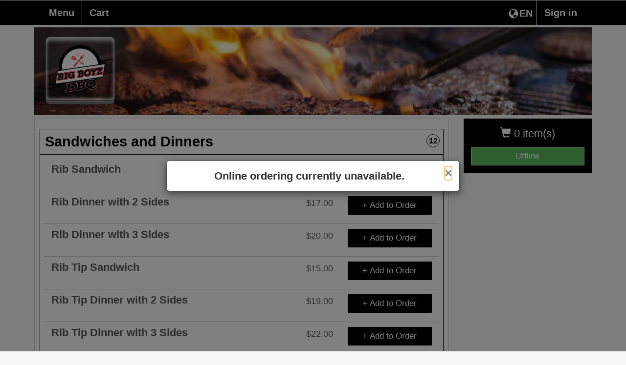

--- FILE ---
content_type: text/html; charset=UTF-8
request_url: https://fromtherestaurant.com/big-boyz-bbq/menu/
body_size: 8176
content:
<!DOCTYPE html>
<html lang="en">
  <head>
    <meta charset="utf-8">
    <meta http-equiv="X-UA-Compatible" content="IE=edge">
    	<meta name="viewport" content="width=device-width, initial-scale=1.0, maximum-scale=5.0" />
        <meta name="description" content="Order online directly from the restaurant Big Boyz BBQ, browse the Big Boyz BBQ menu, or view Big Boyz BBQ hours.">
    <!-- <link rel="shortcut icon" href="/img/big-boyz-bbq-favicon.ico" type="image/x-icon"> -->
    <!-- <link rel="icon" href="/img/big-boyz-bbq-favicon.ico" type="image/x-icon"> -->
    <title>Big Boyz BBQ  | Online Ordering | Menu | 655 NW 22nd Rd</title>

    
        	<link href="https://d154n9s37ks317.cloudfront.net/style.wildcard.min.css" rel="stylesheet">
	<style>
		@font-face {
			font-family:'Glyphicons Halflings';src:url(/arctic_app/css/glyphicons-halflings-regular.eot);src:url(/arctic_app/css/glyphicons-halflings-regular.eot?#iefix) format('embedded-opentype'),url(/arctic_app/css/glyphicons-halflings-regular.woff2) format('woff2'),url(/arctic_app/css/glyphicons-halflings-regular.woff) format('woff'),url(/arctic_app/css/glyphicons-halflings-regular.ttf) format('truetype'),url(/arctic_app/css/glyphicons-halflings-regular.svg#glyphicons_halflingsregular) format('svg')
		}
	</style>
    
    <link href="https://maxcdn.bootstrapcdn.com/font-awesome/4.7.0/css/font-awesome.min.css" rel="stylesheet">

            <link href="https://d154n9s37ks317.cloudfront.net/app.css" rel="stylesheet">
    
	<style> 
		.img-header{width:100%;display:block;position:relative;background-repeat:no-repeat;background:url("https://d2gqo3h0psesgi.cloudfront.net/big-boyz-bbq-bk.jpg") center;background-size:cover;} 
		 
	</style>

	<script>
		var glblLocalLang = "en-US";
		var glblLocalDelimCents = ".";
		var glblLocalDelimThousands = "";
		var glblLocalCurrencySign = "$";
		var glblLocalEnvironmentMarketplace = "fromtherestaurant.com";
	</script>
	<script src="https://d2pcvm0oig0mh8.cloudfront.net/script.min.js"></script>	
	<script type="text/javascript" src="https://js.stripe.com/v3/"></script>
			<script src="https://d2pcvm0oig0mh8.cloudfront.net/app_v3.js"></script>
	
        <script src="https://maps.googleapis.com/maps/api/js?key=AIzaSyC7G1pROgjq9r8mn8OmclPxK6nBjePTIRM&callback=googleMapsCallback&libraries=places"></script>

	<style>
		.btn-primary{background-color:#000000 }
		.side-cart{background-color:#000000 }
		.navbar-default{background-color:#000000 }
		.menu-item h3{color:#000000 }
		.footer .hours, .footer address{color:white}
		.menu-item:hover{background-color:#000000 }
		.menu-expand, .menu-item{border:1px solid #000000 }
		input.cmn-toggle-round-flat + label:after{background-color:#000000 }
		input.cmn-toggle-round-flat + label{background-color:#000000 }
		input.cmn-toggle-yes-no + label:before{color:#000000 }
		.btn{border:0px;}
		.btn-primary:hover{background-color:#5cb85c}
		.qtyDisplay{border:2px solid black}
		.h1, .h2, .h3, .h4, .h5, .h6, h1, h2, h3, h4, h5, h6{font-family:Montserrat,Helvetica Neue,Helvetica,Arial,sans-serif}
		div, span, p, strong {font-family:Roboto,Helvetica Neue,Helvetica,Arial,sans-serif;}
	  	#sticky.affix {position: fixed; left:0; top: 0; width: 100%; z-index: 999; }
		.navbar-nav {width:100%;}
		.navbar-nav > .menu_toggle_right_wrapper {float:right;}
		.navbar-default .navbar-nav > li > .menu_toggle_right {border:0px;border-left: 1px solid white;}
		.dropdown-menu {background-color:white;}
		.login-link {color:rgb(51, 51, 51); text-decoration:underline;}
		.login-link:hover {color:rgb(51, 51, 51); text-decoration:underline;}
		/* Landscape phones and portrait tablets */
		@media (max-width: 767px) {
			.navbar-nav > .menu_toggle_right_wrapper {float:none;}
			.navbar-default .navbar-nav>li>a {border:0px;margin-left:5px;}
		}
		/* Portrait phones and smaller */
		@media (max-width: 480px) {
			.navbar-nav > .menu_toggle_right_wrapper {float:none;}
			.navbar-default .navbar-nav>li>a {border:0px;margin-left:5px;}
		}
		.footer {margin-top: 25px}
		#rightCol > .side-cart .btn-success {border:1px solid #F8F8F8;}
	</style>

	
        
		<style>
			.btn-primary:focus, .btn-primary:hover {
				background-color:#5cb85c;
			}

			.navbar-collapse.collapse.in .fox_lang_select { 
				display:none;
			}
		</style>

			<link rel="apple-touch-icon" sizes="57x57" href="https://d2gqo3h0psesgi.cloudfront.net/fromtherestaurant-apple-touch-icon-57x57.png">
		<link rel="apple-touch-icon" sizes="60x60" href="https://d2gqo3h0psesgi.cloudfront.net/fromtherestaurant-apple-touch-icon-60x60.png">
		<link rel="apple-touch-icon" sizes="72x72" href="https://d2gqo3h0psesgi.cloudfront.net/fromtherestaurant-apple-touch-icon-72x72.png">
		<link rel="apple-touch-icon" sizes="76x76" href="https://d2gqo3h0psesgi.cloudfront.net/fromtherestaurant-apple-touch-icon-76x76.png">
		<link rel="apple-touch-icon" sizes="114x114" href="https://d2gqo3h0psesgi.cloudfront.net/fromtherestaurant-apple-touch-icon-114x114.png">
		<link rel="apple-touch-icon" sizes="120x120" href="https://d2gqo3h0psesgi.cloudfront.net/fromtherestaurant-apple-touch-icon-120x120.png">
		<link rel="apple-touch-icon" sizes="144x144" href="https://d2gqo3h0psesgi.cloudfront.net/fromtherestaurant-apple-touch-icon-144x144.png">
		<link rel="apple-touch-icon" sizes="152x152" href="https://d2gqo3h0psesgi.cloudfront.net/fromtherestaurant-apple-touch-icon-152x152.png">
		<link rel="apple-touch-icon" sizes="180x180" href="https://d2gqo3h0psesgi.cloudfront.net/fromtherestaurant-apple-touch-icon.png">

		<link rel="icon" type="image/png" sizes="16x16" href="https://d2gqo3h0psesgi.cloudfront.net/fromtherestaurant-favicon-16x16.png">
		<link rel="icon" type="image/png" sizes="32x32" href="https://d2gqo3h0psesgi.cloudfront.net/fromtherestaurant-favicon-32x32.png">
		<link rel="icon" type="image/png" sizes="192x192" href="https://d2gqo3h0psesgi.cloudfront.net/fromtherestaurant-android-chrome-192x192.png">

		<link rel="shortcut icon" type="image/x-icon" href="/favicon.ico">
	  </head>
  <body style="overflow-x:hidden;padding-bottom:70px;"> 
	<div class="container">
	  <div class="img-header" style="margin-bottom: 5pt;margin-top: 42pt;">
	    	    	<div class="logo" style="background:url('https://d2gqo3h0psesgi.cloudfront.net/big-boyz-bbq-logo.png') center;background-size:contain;background-repeat:no-repeat;"></div>
	    	  </div>
	  
	  <!-- Fixed navbar -->
	  <div id="sticky" class="affix">
	    <nav tabindex="0" aria-labelledby="foxBusinessName" class="navbar navbar-default">
	      <div class="container">
		<div class="navbar-header">
		  <button type="button" class="navbar-toggle collapsed" style="margin-right:17.5px;" data-toggle="collapse" data-target="#navbar" aria-expanded="false" aria-controls="navbar">
		    <span class="sr-only">Toggle navigation</span>
		    <span class="icon-bar"></span>
		    <span class="icon-bar"></span>
		    <span class="icon-bar"></span>
		  </button>
		  <div class="visible-xs">
		  	<div tabindex="0" aria-label="Choose a Language" class="fireLangSelect adaTrigger" style="cursor:pointer;color:white;width:43pt;display:flex;float:right;margin-top:16px;margin-right:2.5px">
				<div class="glyphicon glyphicon-globe" style="padding-left:2.5px;padding-bottom:3.5px;"></div>
				<div style="margin-left:2px;">EN</div>
			</div>
		  </div>
		  <div class="cart visible-xs" style="margin-left:17.5px;">0</div>
		  <a tabindex="0" style="display:inline-block;" class="navbar-brand visible-xs " href="https://fromtherestaurant.com/big-boyz-bbq/checkout/"> <span class="glyphicon glyphicon-shopping-cart"></span> Checkout</a>
		</div>
		<div id="navbar" class="navbar-collapse collapse">
		  <ul class="nav navbar-nav">
		    	<li class="menu_toggle_right_wrapper"><a tabindex="0" class="menu_toggle menu_toggle_right" data-toggle="modal" data-target="#modalLogin" href="#">Sign in</a></li>			<li class="menu_toggle_right_wrapper fox_lang_select">
				<div tabindex="0" aria-label="Choose a Language" class="fireLangSelect adaTrigger" style="cursor:pointer;color:white;width:43pt;display:flex;float:right;margin-top:16px;margin-right:2.5px">
					<div class="glyphicon glyphicon-globe" style="padding-left:2.5px;padding-bottom:3.5px;"></div>
					<div style="margin-left:2px;">EN</div>
				</div>
			</li>
					  	 
		    <li><a tabindex="0" class="menu_toggle menu_page_link" href="https://fromtherestaurant.com/big-boyz-bbq/menu/655-NW-22nd-Rd/">Menu</a></li>
		    <li><a tabindex="0" class="menu_toggle " href="https://fromtherestaurant.com/big-boyz-bbq/checkout/">Cart</a></li>
		  </ul>
		</div><!--/.nav-collapse -->
	      </div>
	    </nav>
	  </div> <!-- #sticky -->
	</div> 

		
	<h1 style="display:none;">Big Boyz BBQ Menu</h1>
	<div class="container" role="region" tabindex="0" aria-label="Online menu">
	  <div class="row">
	    <div class="col-md-3 col-md-push-9 hidden-xs" id="rightCol">
	      <div class="side-cart">
		<p class="items" tabindex="0" aria-label="0 items currently in cart"><span class="glyphicon glyphicon-shopping-cart"></span> 0 item(s)  </p>
		<a aria-label="Go to Cart" class="btn btn-success btn-block " href="https://fromtherestaurant.com/big-boyz-bbq/checkout/">Offline</a>
	      </div>  
	      
	    </div>
	    <div class="col-md-9 col-md-pull-3">
	  	
		
		<div class="menu-wrap">
			
		<div class="menu-item menu_toggle adaTrigger" tabindex="0" role="button" aria-label="Toggle category section Sandwiches and Dinners" id="cat_1" data-toggle="toggle_0">
		  <h3 style="width:95%;">
			Sandwiches and Dinners
			<span class="items-in-category-qty">12</span>
		  </h3>
		</div>
		<div id="toggle_0" class="menu-expand" style="">
				<form action="https://fromtherestaurant.com/big-boyz-bbq/item/655-NW-22nd-Rd/" method="GET" class="fire_submit"> 
					<input type="hidden" name="iid" value="1"/>
					  <div class="sub-item" style="border-bottom:1px solid #ccc;">
					    <div class="col-md-9 col-sm-9 col-xs-12">
					      <h4><div style="width:80%;float:left;margin-bottom:5px;">Rib Sandwich</div><div class="price" style="width:20%;margin-bottom:10px;float:right;">$13.00</div></h4>
					      <p style="float:left;width:100%;"></p>
					    </div>
					    <div class="col-md-3 col-sm-3 col-xs-12">
					      <button tabindex="0" class="btn btn-primary form-control" aria-label="View item Rib Sandwich  for $13.00" style="overflow: hidden;white-space: nowrap;text-overflow: ellipsis;display: block;">+ Add to Order</button>
					    </div>
					  </div>
				</form> 
			
				<form action="https://fromtherestaurant.com/big-boyz-bbq/item/655-NW-22nd-Rd/" method="GET" class="fire_submit"> 
					<input type="hidden" name="iid" value="2"/>
					  <div class="sub-item" style="border-bottom:1px solid #ccc;">
					    <div class="col-md-9 col-sm-9 col-xs-12">
					      <h4><div style="width:80%;float:left;margin-bottom:5px;">Rib Dinner with 2 Sides</div><div class="price" style="width:20%;margin-bottom:10px;float:right;">$17.00</div></h4>
					      <p style="float:left;width:100%;"></p>
					    </div>
					    <div class="col-md-3 col-sm-3 col-xs-12">
					      <button tabindex="0" class="btn btn-primary form-control" aria-label="View item Rib Dinner with 2 Sides  for $17.00" style="overflow: hidden;white-space: nowrap;text-overflow: ellipsis;display: block;">+ Add to Order</button>
					    </div>
					  </div>
				</form> 
			
				<form action="https://fromtherestaurant.com/big-boyz-bbq/item/655-NW-22nd-Rd/" method="GET" class="fire_submit"> 
					<input type="hidden" name="iid" value="3"/>
					  <div class="sub-item" style="border-bottom:1px solid #ccc;">
					    <div class="col-md-9 col-sm-9 col-xs-12">
					      <h4><div style="width:80%;float:left;margin-bottom:5px;">Rib Dinner with 3 Sides</div><div class="price" style="width:20%;margin-bottom:10px;float:right;">$20.00</div></h4>
					      <p style="float:left;width:100%;"></p>
					    </div>
					    <div class="col-md-3 col-sm-3 col-xs-12">
					      <button tabindex="0" class="btn btn-primary form-control" aria-label="View item Rib Dinner with 3 Sides  for $20.00" style="overflow: hidden;white-space: nowrap;text-overflow: ellipsis;display: block;">+ Add to Order</button>
					    </div>
					  </div>
				</form> 
			
				<form action="https://fromtherestaurant.com/big-boyz-bbq/item/655-NW-22nd-Rd/" method="GET" class="fire_submit"> 
					<input type="hidden" name="iid" value="4"/>
					  <div class="sub-item" style="border-bottom:1px solid #ccc;">
					    <div class="col-md-9 col-sm-9 col-xs-12">
					      <h4><div style="width:80%;float:left;margin-bottom:5px;">Rib Tip Sandwich</div><div class="price" style="width:20%;margin-bottom:10px;float:right;">$15.00</div></h4>
					      <p style="float:left;width:100%;"></p>
					    </div>
					    <div class="col-md-3 col-sm-3 col-xs-12">
					      <button tabindex="0" class="btn btn-primary form-control" aria-label="View item Rib Tip Sandwich  for $15.00" style="overflow: hidden;white-space: nowrap;text-overflow: ellipsis;display: block;">+ Add to Order</button>
					    </div>
					  </div>
				</form> 
			
				<form action="https://fromtherestaurant.com/big-boyz-bbq/item/655-NW-22nd-Rd/" method="GET" class="fire_submit"> 
					<input type="hidden" name="iid" value="5"/>
					  <div class="sub-item" style="border-bottom:1px solid #ccc;">
					    <div class="col-md-9 col-sm-9 col-xs-12">
					      <h4><div style="width:80%;float:left;margin-bottom:5px;">Rib Tip Dinner with 2 Sides</div><div class="price" style="width:20%;margin-bottom:10px;float:right;">$19.00</div></h4>
					      <p style="float:left;width:100%;"></p>
					    </div>
					    <div class="col-md-3 col-sm-3 col-xs-12">
					      <button tabindex="0" class="btn btn-primary form-control" aria-label="View item Rib Tip Dinner with 2 Sides  for $19.00" style="overflow: hidden;white-space: nowrap;text-overflow: ellipsis;display: block;">+ Add to Order</button>
					    </div>
					  </div>
				</form> 
			
				<form action="https://fromtherestaurant.com/big-boyz-bbq/item/655-NW-22nd-Rd/" method="GET" class="fire_submit"> 
					<input type="hidden" name="iid" value="42"/>
					  <div class="sub-item" style="border-bottom:1px solid #ccc;">
					    <div class="col-md-9 col-sm-9 col-xs-12">
					      <h4><div style="width:80%;float:left;margin-bottom:5px;">Rib Tip Dinner with 3 Sides</div><div class="price" style="width:20%;margin-bottom:10px;float:right;">$22.00</div></h4>
					      <p style="float:left;width:100%;"></p>
					    </div>
					    <div class="col-md-3 col-sm-3 col-xs-12">
					      <button tabindex="0" class="btn btn-primary form-control" aria-label="View item Rib Tip Dinner with 3 Sides  for $22.00" style="overflow: hidden;white-space: nowrap;text-overflow: ellipsis;display: block;">+ Add to Order</button>
					    </div>
					  </div>
				</form> 
			
				<form action="https://fromtherestaurant.com/big-boyz-bbq/item/655-NW-22nd-Rd/" method="GET" class="fire_submit"> 
					<input type="hidden" name="iid" value="6"/>
					  <div class="sub-item" style="border-bottom:1px solid #ccc;">
					    <div class="col-md-9 col-sm-9 col-xs-12">
					      <h4><div style="width:80%;float:left;margin-bottom:5px;">BBQ Chicken Sandwich</div><div class="price" style="width:20%;margin-bottom:10px;float:right;">$10.00</div></h4>
					      <p style="float:left;width:100%;"></p>
					    </div>
					    <div class="col-md-3 col-sm-3 col-xs-12">
					      <button tabindex="0" class="btn btn-primary form-control" aria-label="View item BBQ Chicken Sandwich  for $10.00" style="overflow: hidden;white-space: nowrap;text-overflow: ellipsis;display: block;">+ Add to Order</button>
					    </div>
					  </div>
				</form> 
			
				<form action="https://fromtherestaurant.com/big-boyz-bbq/item/655-NW-22nd-Rd/" method="GET" class="fire_submit"> 
					<input type="hidden" name="iid" value="7"/>
					  <div class="sub-item" style="border-bottom:1px solid #ccc;">
					    <div class="col-md-9 col-sm-9 col-xs-12">
					      <h4><div style="width:80%;float:left;margin-bottom:5px;">BBQ Chicken Dinner with 2 Sides</div><div class="price" style="width:20%;margin-bottom:10px;float:right;">$15.00</div></h4>
					      <p style="float:left;width:100%;"></p>
					    </div>
					    <div class="col-md-3 col-sm-3 col-xs-12">
					      <button tabindex="0" class="btn btn-primary form-control" aria-label="View item BBQ Chicken Dinner with 2 Sides  for $15.00" style="overflow: hidden;white-space: nowrap;text-overflow: ellipsis;display: block;">+ Add to Order</button>
					    </div>
					  </div>
				</form> 
			
				<form action="https://fromtherestaurant.com/big-boyz-bbq/item/655-NW-22nd-Rd/" method="GET" class="fire_submit"> 
					<input type="hidden" name="iid" value="43"/>
					  <div class="sub-item" style="border-bottom:1px solid #ccc;">
					    <div class="col-md-9 col-sm-9 col-xs-12">
					      <h4><div style="width:80%;float:left;margin-bottom:5px;">BBQ Chicken Dinner with 3 Sides</div><div class="price" style="width:20%;margin-bottom:10px;float:right;">$18.00</div></h4>
					      <p style="float:left;width:100%;"></p>
					    </div>
					    <div class="col-md-3 col-sm-3 col-xs-12">
					      <button tabindex="0" class="btn btn-primary form-control" aria-label="View item BBQ Chicken Dinner with 3 Sides  for $18.00" style="overflow: hidden;white-space: nowrap;text-overflow: ellipsis;display: block;">+ Add to Order</button>
					    </div>
					  </div>
				</form> 
			
				<form action="https://fromtherestaurant.com/big-boyz-bbq/item/655-NW-22nd-Rd/" method="GET" class="fire_submit"> 
					<input type="hidden" name="iid" value="8"/>
					  <div class="sub-item" style="border-bottom:1px solid #ccc;">
					    <div class="col-md-9 col-sm-9 col-xs-12">
					      <h4><div style="width:80%;float:left;margin-bottom:5px;">Chicken & Rib Sandwich</div><div class="price" style="width:20%;margin-bottom:10px;float:right;">$17.00</div></h4>
					      <p style="float:left;width:100%;"></p>
					    </div>
					    <div class="col-md-3 col-sm-3 col-xs-12">
					      <button tabindex="0" class="btn btn-primary form-control" aria-label="View item Chicken & Rib Sandwich  for $17.00" style="overflow: hidden;white-space: nowrap;text-overflow: ellipsis;display: block;">+ Add to Order</button>
					    </div>
					  </div>
				</form> 
			
				<form action="https://fromtherestaurant.com/big-boyz-bbq/item/655-NW-22nd-Rd/" method="GET" class="fire_submit"> 
					<input type="hidden" name="iid" value="9"/>
					  <div class="sub-item" style="border-bottom:1px solid #ccc;">
					    <div class="col-md-9 col-sm-9 col-xs-12">
					      <h4><div style="width:80%;float:left;margin-bottom:5px;">Chicken & Rib Dinner with 2 Sides</div><div class="price" style="width:20%;margin-bottom:10px;float:right;">$21.00</div></h4>
					      <p style="float:left;width:100%;"></p>
					    </div>
					    <div class="col-md-3 col-sm-3 col-xs-12">
					      <button tabindex="0" class="btn btn-primary form-control" aria-label="View item Chicken & Rib Dinner with 2 Sides  for $21.00" style="overflow: hidden;white-space: nowrap;text-overflow: ellipsis;display: block;">+ Add to Order</button>
					    </div>
					  </div>
				</form> 
			
				<form action="https://fromtherestaurant.com/big-boyz-bbq/item/655-NW-22nd-Rd/" method="GET" class="fire_submit"> 
					<input type="hidden" name="iid" value="50"/>
					  <div class="sub-item" style="border-bottom:1px solid #ccc;">
					    <div class="col-md-9 col-sm-9 col-xs-12">
					      <h4><div style="width:80%;float:left;margin-bottom:5px;">Chicken & Rib Dinner with 3 Sides</div><div class="price" style="width:20%;margin-bottom:10px;float:right;">$24.00</div></h4>
					      <p style="float:left;width:100%;"></p>
					    </div>
					    <div class="col-md-3 col-sm-3 col-xs-12">
					      <button tabindex="0" class="btn btn-primary form-control" aria-label="View item Chicken & Rib Dinner with 3 Sides  for $24.00" style="overflow: hidden;white-space: nowrap;text-overflow: ellipsis;display: block;">+ Add to Order</button>
					    </div>
					  </div>
				</form> 
			
		</div> <!-- toggle -->	
	
		<div class="menu-item menu_toggle adaTrigger" tabindex="0" role="button" aria-label="Toggle category section Slabs" id="cat_2" data-toggle="toggle_1">
		  <h3 style="width:95%;">
			Slabs
			<span class="items-in-category-qty">2</span>
		  </h3>
		</div>
		<div id="toggle_1" class="menu-expand" style="display:none;">
				<form action="https://fromtherestaurant.com/big-boyz-bbq/item/655-NW-22nd-Rd/" method="GET" class="fire_submit"> 
					<input type="hidden" name="iid" value="10"/>
					  <div class="sub-item" style="border-bottom:1px solid #ccc;">
					    <div class="col-md-9 col-sm-9 col-xs-12">
					      <h4><div style="width:80%;float:left;margin-bottom:5px;">Whole Slab</div><div class="price" style="width:20%;margin-bottom:10px;float:right;">$38.00</div></h4>
					      <p style="float:left;width:100%;"></p>
					    </div>
					    <div class="col-md-3 col-sm-3 col-xs-12">
					      <button tabindex="0" class="btn btn-primary form-control" aria-label="View item Whole Slab  for $38.00" style="overflow: hidden;white-space: nowrap;text-overflow: ellipsis;display: block;">+ Add to Order</button>
					    </div>
					  </div>
				</form> 
			
				<form action="https://fromtherestaurant.com/big-boyz-bbq/item/655-NW-22nd-Rd/" method="GET" class="fire_submit"> 
					<input type="hidden" name="iid" value="11"/>
					  <div class="sub-item" style="border-bottom:1px solid #ccc;">
					    <div class="col-md-9 col-sm-9 col-xs-12">
					      <h4><div style="width:80%;float:left;margin-bottom:5px;">1/2 Slab</div><div class="price" style="width:20%;margin-bottom:10px;float:right;">$22.00</div></h4>
					      <p style="float:left;width:100%;"></p>
					    </div>
					    <div class="col-md-3 col-sm-3 col-xs-12">
					      <button tabindex="0" class="btn btn-primary form-control" aria-label="View item 1/2 Slab  for $22.00" style="overflow: hidden;white-space: nowrap;text-overflow: ellipsis;display: block;">+ Add to Order</button>
					    </div>
					  </div>
				</form> 
			
		</div> <!-- toggle -->	
	
		<div class="menu-item menu_toggle adaTrigger" tabindex="0" role="button" aria-label="Toggle category section Family Meal" id="cat_3" data-toggle="toggle_2">
		  <h3 style="width:95%;">
			Family Meal
			<span class="items-in-category-qty">1</span>
		  </h3>
		</div>
		<div id="toggle_2" class="menu-expand" style="display:none;">
				<form action="https://fromtherestaurant.com/big-boyz-bbq/item/655-NW-22nd-Rd/" method="GET" class="fire_submit"> 
					<input type="hidden" name="iid" value="12"/>
					  <div class="sub-item" style="border-bottom:1px solid #ccc;">
					    <div class="col-md-9 col-sm-9 col-xs-12">
					      <h4><div style="width:80%;float:left;margin-bottom:5px;">Family Meal</div><div class="price" style="width:20%;margin-bottom:10px;float:right;">$65.00</div></h4>
					      <p style="float:left;width:100%;">Includes: (Whole Slab of Ribs ,6pcs of BBQ Chicken, 2 LG Sides</p>
					    </div>
					    <div class="col-md-3 col-sm-3 col-xs-12">
					      <button tabindex="0" class="btn btn-primary form-control" aria-label="View item Family Meal  for $65.00" style="overflow: hidden;white-space: nowrap;text-overflow: ellipsis;display: block;">+ Add to Order</button>
					    </div>
					  </div>
				</form> 
			
		</div> <!-- toggle -->	
	
		<div class="menu-item menu_toggle adaTrigger" tabindex="0" role="button" aria-label="Toggle category section Big Boyz Exclusives " id="cat_9" data-toggle="toggle_3">
		  <h3 style="width:95%;">
			Big Boyz Exclusives 
			<span class="items-in-category-qty">4</span>
		  </h3>
		</div>
		<div id="toggle_3" class="menu-expand" style="display:none;">
				<form action="https://fromtherestaurant.com/big-boyz-bbq/item/655-NW-22nd-Rd/" method="GET" class="fire_submit"> 
					<input type="hidden" name="iid" value="51"/>
					  <div class="sub-item" style="border-bottom:1px solid #ccc;">
					    <div class="col-md-9 col-sm-9 col-xs-12">
					      <h4><div style="width:80%;float:left;margin-bottom:5px;">Fried Ribs Dinner w/ 2 Sides</div><div class="price" style="width:20%;margin-bottom:10px;float:right;">$18.00</div></h4>
					      <p style="float:left;width:100%;"></p>
					    </div>
					    <div class="col-md-3 col-sm-3 col-xs-12">
					      <button tabindex="0" class="btn btn-primary form-control" aria-label="View item Fried Ribs Dinner w/ 2 Sides  for $18.00" style="overflow: hidden;white-space: nowrap;text-overflow: ellipsis;display: block;">+ Add to Order</button>
					    </div>
					  </div>
				</form> 
			
				<form action="https://fromtherestaurant.com/big-boyz-bbq/item/655-NW-22nd-Rd/" method="GET" class="fire_submit"> 
					<input type="hidden" name="iid" value="52"/>
					  <div class="sub-item" style="border-bottom:1px solid #ccc;">
					    <div class="col-md-9 col-sm-9 col-xs-12">
					      <h4><div style="width:80%;float:left;margin-bottom:5px;">Fried Ribs Dinner w/ 3 Sides</div><div class="price" style="width:20%;margin-bottom:10px;float:right;">$21.00</div></h4>
					      <p style="float:left;width:100%;"></p>
					    </div>
					    <div class="col-md-3 col-sm-3 col-xs-12">
					      <button tabindex="0" class="btn btn-primary form-control" aria-label="View item Fried Ribs Dinner w/ 3 Sides  for $21.00" style="overflow: hidden;white-space: nowrap;text-overflow: ellipsis;display: block;">+ Add to Order</button>
					    </div>
					  </div>
				</form> 
			
				<form action="https://fromtherestaurant.com/big-boyz-bbq/item/655-NW-22nd-Rd/" method="GET" class="fire_submit"> 
					<input type="hidden" name="iid" value="53"/>
					  <div class="sub-item" style="border-bottom:1px solid #ccc;">
					    <div class="col-md-9 col-sm-9 col-xs-12">
					      <h4><div style="width:80%;float:left;margin-bottom:5px;">Big Boyz (2pc) Catfish Dinner w/ 2 Sides</div><div class="price" style="width:20%;margin-bottom:10px;float:right;">$22.00</div></h4>
					      <p style="float:left;width:100%;"></p>
					    </div>
					    <div class="col-md-3 col-sm-3 col-xs-12">
					      <button tabindex="0" class="btn btn-primary form-control" aria-label="View item Big Boyz (2pc) Catfish Dinner w/ 2 Sides  for $22.00" style="overflow: hidden;white-space: nowrap;text-overflow: ellipsis;display: block;">+ Add to Order</button>
					    </div>
					  </div>
				</form> 
			
				<form action="https://fromtherestaurant.com/big-boyz-bbq/item/655-NW-22nd-Rd/" method="GET" class="fire_submit"> 
					<input type="hidden" name="iid" value="54"/>
					  <div class="sub-item" style="border-bottom:1px solid #ccc;">
					    <div class="col-md-9 col-sm-9 col-xs-12">
					      <h4><div style="width:80%;float:left;margin-bottom:5px;">Big Boyz (2pc) Catfish Dinner w/ 3 Sides</div><div class="price" style="width:20%;margin-bottom:10px;float:right;">$25.00</div></h4>
					      <p style="float:left;width:100%;"></p>
					    </div>
					    <div class="col-md-3 col-sm-3 col-xs-12">
					      <button tabindex="0" class="btn btn-primary form-control" aria-label="View item Big Boyz (2pc) Catfish Dinner w/ 3 Sides  for $25.00" style="overflow: hidden;white-space: nowrap;text-overflow: ellipsis;display: block;">+ Add to Order</button>
					    </div>
					  </div>
				</form> 
			
		</div> <!-- toggle -->	
	
		<div class="menu-item menu_toggle adaTrigger" tabindex="0" role="button" aria-label="Toggle category section Wingz & Thingz " id="cat_6" data-toggle="toggle_4">
		  <h3 style="width:95%;">
			Wingz & Thingz 
			<span class="items-in-category-qty">4</span>
		  </h3>
		</div>
		<div id="toggle_4" class="menu-expand" style="display:none;">
				<form action="https://fromtherestaurant.com/big-boyz-bbq/item/655-NW-22nd-Rd/" method="GET" class="fire_submit"> 
					<input type="hidden" name="iid" value="20"/>
					  <div class="sub-item" style="border-bottom:1px solid #ccc;">
					    <div class="col-md-9 col-sm-9 col-xs-12">
					      <h4><div style="width:80%;float:left;margin-bottom:5px;">5 Piece  Wing and Fries</div><div class="price" style="width:20%;margin-bottom:10px;float:right;">$8.00</div></h4>
					      <p style="float:left;width:100%;"></p>
					    </div>
					    <div class="col-md-3 col-sm-3 col-xs-12">
					      <button tabindex="0" class="btn btn-primary form-control" aria-label="View item 5 Piece  Wing and Fries  for $8.00" style="overflow: hidden;white-space: nowrap;text-overflow: ellipsis;display: block;">+ Add to Order</button>
					    </div>
					  </div>
				</form> 
			
				<form action="https://fromtherestaurant.com/big-boyz-bbq/item/655-NW-22nd-Rd/" method="GET" class="fire_submit"> 
					<input type="hidden" name="iid" value="21"/>
					  <div class="sub-item" style="border-bottom:1px solid #ccc;">
					    <div class="col-md-9 col-sm-9 col-xs-12">
					      <h4><div style="width:80%;float:left;margin-bottom:5px;">10 Piece  Wing and Fries</div><div class="price" style="width:20%;margin-bottom:10px;float:right;">$15.00</div></h4>
					      <p style="float:left;width:100%;"></p>
					    </div>
					    <div class="col-md-3 col-sm-3 col-xs-12">
					      <button tabindex="0" class="btn btn-primary form-control" aria-label="View item 10 Piece  Wing and Fries  for $15.00" style="overflow: hidden;white-space: nowrap;text-overflow: ellipsis;display: block;">+ Add to Order</button>
					    </div>
					  </div>
				</form> 
			
				<form action="https://fromtherestaurant.com/big-boyz-bbq/item/655-NW-22nd-Rd/" method="GET" class="fire_submit"> 
					<input type="hidden" name="iid" value="41"/>
					  <div class="sub-item" style="border-bottom:1px solid #ccc;">
					    <div class="col-md-9 col-sm-9 col-xs-12">
					      <h4><div style="width:80%;float:left;margin-bottom:5px;">6 Piece Wing Dinner with 2 Sides</div><div class="price" style="width:20%;margin-bottom:10px;float:right;">$16.00</div></h4>
					      <p style="float:left;width:100%;"></p>
					    </div>
					    <div class="col-md-3 col-sm-3 col-xs-12">
					      <button tabindex="0" class="btn btn-primary form-control" aria-label="View item 6 Piece Wing Dinner with 2 Sides  for $16.00" style="overflow: hidden;white-space: nowrap;text-overflow: ellipsis;display: block;">+ Add to Order</button>
					    </div>
					  </div>
				</form> 
			
				<form action="https://fromtherestaurant.com/big-boyz-bbq/item/655-NW-22nd-Rd/" method="GET" class="fire_submit"> 
					<input type="hidden" name="iid" value="46"/>
					  <div class="sub-item" style="border-bottom:1px solid #ccc;">
					    <div class="col-md-9 col-sm-9 col-xs-12">
					      <h4><div style="width:80%;float:left;margin-bottom:5px;">10 Piece Wing Dinner with 2 Sides</div><div class="price" style="width:20%;margin-bottom:10px;float:right;">$20.00</div></h4>
					      <p style="float:left;width:100%;"></p>
					    </div>
					    <div class="col-md-3 col-sm-3 col-xs-12">
					      <button tabindex="0" class="btn btn-primary form-control" aria-label="View item 10 Piece Wing Dinner with 2 Sides  for $20.00" style="overflow: hidden;white-space: nowrap;text-overflow: ellipsis;display: block;">+ Add to Order</button>
					    </div>
					  </div>
				</form> 
			
		</div> <!-- toggle -->	
	
		<div class="menu-item menu_toggle adaTrigger" tabindex="0" role="button" aria-label="Toggle category section Specials" id="cat_7" data-toggle="toggle_5">
		  <h3 style="width:95%;">
			Specials
			<span class="items-in-category-qty">3</span>
		  </h3>
		</div>
		<div id="toggle_5" class="menu-expand" style="display:none;">
				<form action="https://fromtherestaurant.com/big-boyz-bbq/item/655-NW-22nd-Rd/" method="GET" class="fire_submit"> 
					<input type="hidden" name="iid" value="22"/>
					  <div class="sub-item" style="border-bottom:1px solid #ccc;">
					    <div class="col-md-9 col-sm-9 col-xs-12">
					      <h4><div style="width:80%;float:left;margin-bottom:5px;">Porkchop and Fries</div><div class="price" style="width:20%;margin-bottom:10px;float:right;">$8.00</div></h4>
					      <p style="float:left;width:100%;"></p>
					    </div>
					    <div class="col-md-3 col-sm-3 col-xs-12">
					      <button tabindex="0" class="btn btn-primary form-control" aria-label="View item Porkchop and Fries  for $8.00" style="overflow: hidden;white-space: nowrap;text-overflow: ellipsis;display: block;">+ Add to Order</button>
					    </div>
					  </div>
				</form> 
			
				<form action="https://fromtherestaurant.com/big-boyz-bbq/item/655-NW-22nd-Rd/" method="GET" class="fire_submit"> 
					<input type="hidden" name="iid" value="23"/>
					  <div class="sub-item" style="border-bottom:1px solid #ccc;">
					    <div class="col-md-9 col-sm-9 col-xs-12">
					      <h4><div style="width:80%;float:left;margin-bottom:5px;">Porkchop Dinner with 2 sides</div><div class="price" style="width:20%;margin-bottom:10px;float:right;">$16.00</div></h4>
					      <p style="float:left;width:100%;"></p>
					    </div>
					    <div class="col-md-3 col-sm-3 col-xs-12">
					      <button tabindex="0" class="btn btn-primary form-control" aria-label="View item Porkchop Dinner with 2 sides  for $16.00" style="overflow: hidden;white-space: nowrap;text-overflow: ellipsis;display: block;">+ Add to Order</button>
					    </div>
					  </div>
				</form> 
			
				<form action="https://fromtherestaurant.com/big-boyz-bbq/item/655-NW-22nd-Rd/" method="GET" class="fire_submit"> 
					<input type="hidden" name="iid" value="25"/>
					  <div class="sub-item" style="border-bottom:1px solid #ccc;">
					    <div class="col-md-9 col-sm-9 col-xs-12">
					      <h4><div style="width:80%;float:left;margin-bottom:5px;">Tilapia and Fries</div><div class="price" style="width:20%;margin-bottom:10px;float:right;">$7.00</div></h4>
					      <p style="float:left;width:100%;"></p>
					    </div>
					    <div class="col-md-3 col-sm-3 col-xs-12">
					      <button tabindex="0" class="btn btn-primary form-control" aria-label="View item Tilapia and Fries  for $7.00" style="overflow: hidden;white-space: nowrap;text-overflow: ellipsis;display: block;">+ Add to Order</button>
					    </div>
					  </div>
				</form> 
			
		</div> <!-- toggle -->	
	
		<div class="menu-item menu_toggle adaTrigger" tabindex="0" role="button" aria-label="Toggle category section Pasta" id="cat_8" data-toggle="toggle_6">
		  <h3 style="width:95%;">
			Pasta
			<span class="items-in-category-qty">7</span>
		  </h3>
		</div>
		<div id="toggle_6" class="menu-expand" style="display:none;">
				<form action="https://fromtherestaurant.com/big-boyz-bbq/item/655-NW-22nd-Rd/" method="GET" class="fire_submit"> 
					<input type="hidden" name="iid" value="32"/>
					  <div class="sub-item" style="border-bottom:1px solid #ccc;">
					    <div class="col-md-9 col-sm-9 col-xs-12">
					      <h4><div style="width:80%;float:left;margin-bottom:5px;">Shrimp Pasta</div><div class="price" style="width:20%;margin-bottom:10px;float:right;">$16.00</div></h4>
					      <p style="float:left;width:100%;"></p>
					    </div>
					    <div class="col-md-3 col-sm-3 col-xs-12">
					      <button tabindex="0" class="btn btn-primary form-control" aria-label="View item Shrimp Pasta  for $16.00" style="overflow: hidden;white-space: nowrap;text-overflow: ellipsis;display: block;">+ Add to Order</button>
					    </div>
					  </div>
				</form> 
			
				<form action="https://fromtherestaurant.com/big-boyz-bbq/item/655-NW-22nd-Rd/" method="GET" class="fire_submit"> 
					<input type="hidden" name="iid" value="33"/>
					  <div class="sub-item" style="border-bottom:1px solid #ccc;">
					    <div class="col-md-9 col-sm-9 col-xs-12">
					      <h4><div style="width:80%;float:left;margin-bottom:5px;">Chicken Pasta</div><div class="price" style="width:20%;margin-bottom:10px;float:right;">$14.00</div></h4>
					      <p style="float:left;width:100%;"></p>
					    </div>
					    <div class="col-md-3 col-sm-3 col-xs-12">
					      <button tabindex="0" class="btn btn-primary form-control" aria-label="View item Chicken Pasta  for $14.00" style="overflow: hidden;white-space: nowrap;text-overflow: ellipsis;display: block;">+ Add to Order</button>
					    </div>
					  </div>
				</form> 
			
				<form action="https://fromtherestaurant.com/big-boyz-bbq/item/655-NW-22nd-Rd/" method="GET" class="fire_submit"> 
					<input type="hidden" name="iid" value="34"/>
					  <div class="sub-item" style="border-bottom:1px solid #ccc;">
					    <div class="col-md-9 col-sm-9 col-xs-12">
					      <h4><div style="width:80%;float:left;margin-bottom:5px;">Shrimp and Chicken Pasta</div><div class="price" style="width:20%;margin-bottom:10px;float:right;">$20.00</div></h4>
					      <p style="float:left;width:100%;"></p>
					    </div>
					    <div class="col-md-3 col-sm-3 col-xs-12">
					      <button tabindex="0" class="btn btn-primary form-control" aria-label="View item Shrimp and Chicken Pasta  for $20.00" style="overflow: hidden;white-space: nowrap;text-overflow: ellipsis;display: block;">+ Add to Order</button>
					    </div>
					  </div>
				</form> 
			
				<form action="https://fromtherestaurant.com/big-boyz-bbq/item/655-NW-22nd-Rd/" method="GET" class="fire_submit"> 
					<input type="hidden" name="iid" value="38"/>
					  <div class="sub-item" style="border-bottom:1px solid #ccc;">
					    <div class="col-md-9 col-sm-9 col-xs-12">
					      <h4><div style="width:80%;float:left;margin-bottom:5px;">Cajun Chicken Pasta</div><div class="price" style="width:20%;margin-bottom:10px;float:right;">$14.00</div></h4>
					      <p style="float:left;width:100%;">Cajun flavor available upon request</p>
					    </div>
					    <div class="col-md-3 col-sm-3 col-xs-12">
					      <button tabindex="0" class="btn btn-primary form-control" aria-label="View item Cajun Chicken Pasta  for $14.00" style="overflow: hidden;white-space: nowrap;text-overflow: ellipsis;display: block;">+ Add to Order</button>
					    </div>
					  </div>
				</form> 
			
				<form action="https://fromtherestaurant.com/big-boyz-bbq/item/655-NW-22nd-Rd/" method="GET" class="fire_submit"> 
					<input type="hidden" name="iid" value="39"/>
					  <div class="sub-item" style="border-bottom:1px solid #ccc;">
					    <div class="col-md-9 col-sm-9 col-xs-12">
					      <h4><div style="width:80%;float:left;margin-bottom:5px;">Cajun Shrimp Pasta</div><div class="price" style="width:20%;margin-bottom:10px;float:right;">$16.00</div></h4>
					      <p style="float:left;width:100%;">Cajun flavor available upon request</p>
					    </div>
					    <div class="col-md-3 col-sm-3 col-xs-12">
					      <button tabindex="0" class="btn btn-primary form-control" aria-label="View item Cajun Shrimp Pasta  for $16.00" style="overflow: hidden;white-space: nowrap;text-overflow: ellipsis;display: block;">+ Add to Order</button>
					    </div>
					  </div>
				</form> 
			
				<form action="https://fromtherestaurant.com/big-boyz-bbq/item/655-NW-22nd-Rd/" method="GET" class="fire_submit"> 
					<input type="hidden" name="iid" value="40"/>
					  <div class="sub-item" style="border-bottom:1px solid #ccc;">
					    <div class="col-md-9 col-sm-9 col-xs-12">
					      <h4><div style="width:80%;float:left;margin-bottom:5px;">Cajun Shrimp and Chicken Pasta</div><div class="price" style="width:20%;margin-bottom:10px;float:right;">$20.00</div></h4>
					      <p style="float:left;width:100%;">Cajun flavor available upon request</p>
					    </div>
					    <div class="col-md-3 col-sm-3 col-xs-12">
					      <button tabindex="0" class="btn btn-primary form-control" aria-label="View item Cajun Shrimp and Chicken Pasta  for $20.00" style="overflow: hidden;white-space: nowrap;text-overflow: ellipsis;display: block;">+ Add to Order</button>
					    </div>
					  </div>
				</form> 
			
				<form action="https://fromtherestaurant.com/big-boyz-bbq/item/655-NW-22nd-Rd/" method="GET" class="fire_submit"> 
					<input type="hidden" name="iid" value="37"/>
					  <div class="sub-item" style="border-bottom:1px solid #ccc;">
					    <div class="col-md-9 col-sm-9 col-xs-12">
					      <h4><div style="width:80%;float:left;margin-bottom:5px;">Veggie Pasta</div><div class="price" style="width:20%;margin-bottom:10px;float:right;">$12.00</div></h4>
					      <p style="float:left;width:100%;"></p>
					    </div>
					    <div class="col-md-3 col-sm-3 col-xs-12">
					      <button tabindex="0" class="btn btn-primary form-control" aria-label="View item Veggie Pasta  for $12.00" style="overflow: hidden;white-space: nowrap;text-overflow: ellipsis;display: block;">+ Add to Order</button>
					    </div>
					  </div>
				</form> 
			
		</div> <!-- toggle -->	
	
		<div class="menu-item menu_toggle adaTrigger" tabindex="0" role="button" aria-label="Toggle category section Pork Souse" id="cat_5" data-toggle="toggle_7">
		  <h3 style="width:95%;">
			Pork Souse
			<span class="items-in-category-qty">1</span>
		  </h3>
		</div>
		<div id="toggle_7" class="menu-expand" style="display:none;">
				<form action="https://fromtherestaurant.com/big-boyz-bbq/item/655-NW-22nd-Rd/" method="GET" class="fire_submit"> 
					<input type="hidden" name="iid" value="44"/>
					  <div class="sub-item" style="border-bottom:1px solid #ccc;">
					    <div class="col-md-9 col-sm-9 col-xs-12">
					      <h4><div style="width:80%;float:left;margin-bottom:5px;">Pork Souse 16oz</div><div class="price" style="width:20%;margin-bottom:10px;float:right;">$15.00</div></h4>
					      <p style="float:left;width:100%;"></p>
					    </div>
					    <div class="col-md-3 col-sm-3 col-xs-12">
					      <button tabindex="0" class="btn btn-primary form-control" aria-label="View item Pork Souse 16oz  for $15.00" style="overflow: hidden;white-space: nowrap;text-overflow: ellipsis;display: block;">+ Add to Order</button>
					    </div>
					  </div>
				</form> 
			
		</div> <!-- toggle -->	
	
		<div class="menu-item menu_toggle adaTrigger" tabindex="0" role="button" aria-label="Toggle category section Sides" id="cat_4" data-toggle="toggle_8">
		  <h3 style="width:95%;">
			Sides
			<span class="items-in-category-qty">8</span>
		  </h3>
		</div>
		<div id="toggle_8" class="menu-expand" style="display:none;">
				<form action="https://fromtherestaurant.com/big-boyz-bbq/item/655-NW-22nd-Rd/" method="GET" class="fire_submit"> 
					<input type="hidden" name="iid" value="13"/>
					  <div class="sub-item" style="border-bottom:1px solid #ccc;">
					    <div class="col-md-9 col-sm-9 col-xs-12">
					      <h4><div style="width:80%;float:left;margin-bottom:5px;">Mac and Cheese</div><div class="price" style="width:20%;margin-bottom:10px;float:right;">$5.00</div></h4>
					      <p style="float:left;width:100%;"></p>
					    </div>
					    <div class="col-md-3 col-sm-3 col-xs-12">
					      <button tabindex="0" class="btn btn-primary form-control" aria-label="View item Mac and Cheese  for $5.00" style="overflow: hidden;white-space: nowrap;text-overflow: ellipsis;display: block;">+ Add to Order</button>
					    </div>
					  </div>
				</form> 
			
				<form action="https://fromtherestaurant.com/big-boyz-bbq/item/655-NW-22nd-Rd/" method="GET" class="fire_submit"> 
					<input type="hidden" name="iid" value="15"/>
					  <div class="sub-item" style="border-bottom:1px solid #ccc;">
					    <div class="col-md-9 col-sm-9 col-xs-12">
					      <h4><div style="width:80%;float:left;margin-bottom:5px;">Collard Greens</div><div class="price" style="width:20%;margin-bottom:10px;float:right;">$5.00</div></h4>
					      <p style="float:left;width:100%;"></p>
					    </div>
					    <div class="col-md-3 col-sm-3 col-xs-12">
					      <button tabindex="0" class="btn btn-primary form-control" aria-label="View item Collard Greens  for $5.00" style="overflow: hidden;white-space: nowrap;text-overflow: ellipsis;display: block;">+ Add to Order</button>
					    </div>
					  </div>
				</form> 
			
				<form action="https://fromtherestaurant.com/big-boyz-bbq/item/655-NW-22nd-Rd/" method="GET" class="fire_submit"> 
					<input type="hidden" name="iid" value="14"/>
					  <div class="sub-item" style="border-bottom:1px solid #ccc;">
					    <div class="col-md-9 col-sm-9 col-xs-12">
					      <h4><div style="width:80%;float:left;margin-bottom:5px;">Bake Beans</div><div class="price" style="width:20%;margin-bottom:10px;float:right;">$5.00</div></h4>
					      <p style="float:left;width:100%;"></p>
					    </div>
					    <div class="col-md-3 col-sm-3 col-xs-12">
					      <button tabindex="0" class="btn btn-primary form-control" aria-label="View item Bake Beans  for $5.00" style="overflow: hidden;white-space: nowrap;text-overflow: ellipsis;display: block;">+ Add to Order</button>
					    </div>
					  </div>
				</form> 
			
				<form action="https://fromtherestaurant.com/big-boyz-bbq/item/655-NW-22nd-Rd/" method="GET" class="fire_submit"> 
					<input type="hidden" name="iid" value="18"/>
					  <div class="sub-item" style="border-bottom:1px solid #ccc;">
					    <div class="col-md-9 col-sm-9 col-xs-12">
					      <h4><div style="width:80%;float:left;margin-bottom:5px;">Candied Yams</div><div class="price" style="width:20%;margin-bottom:10px;float:right;">$5.00</div></h4>
					      <p style="float:left;width:100%;"></p>
					    </div>
					    <div class="col-md-3 col-sm-3 col-xs-12">
					      <button tabindex="0" class="btn btn-primary form-control" aria-label="View item Candied Yams  for $5.00" style="overflow: hidden;white-space: nowrap;text-overflow: ellipsis;display: block;">+ Add to Order</button>
					    </div>
					  </div>
				</form> 
			
				<form action="https://fromtherestaurant.com/big-boyz-bbq/item/655-NW-22nd-Rd/" method="GET" class="fire_submit"> 
					<input type="hidden" name="iid" value="16"/>
					  <div class="sub-item" style="border-bottom:1px solid #ccc;">
					    <div class="col-md-9 col-sm-9 col-xs-12">
					      <h4><div style="width:80%;float:left;margin-bottom:5px;">Potato Salad</div><div class="price" style="width:20%;margin-bottom:10px;float:right;">$5.00</div></h4>
					      <p style="float:left;width:100%;"></p>
					    </div>
					    <div class="col-md-3 col-sm-3 col-xs-12">
					      <button tabindex="0" class="btn btn-primary form-control" aria-label="View item Potato Salad  for $5.00" style="overflow: hidden;white-space: nowrap;text-overflow: ellipsis;display: block;">+ Add to Order</button>
					    </div>
					  </div>
				</form> 
			
				<form action="https://fromtherestaurant.com/big-boyz-bbq/item/655-NW-22nd-Rd/" method="GET" class="fire_submit"> 
					<input type="hidden" name="iid" value="48"/>
					  <div class="sub-item" style="border-bottom:1px solid #ccc;">
					    <div class="col-md-9 col-sm-9 col-xs-12">
					      <h4><div style="width:80%;float:left;margin-bottom:5px;">Coleslaw</div><div class="price" style="width:20%;margin-bottom:10px;float:right;">$5.00</div></h4>
					      <p style="float:left;width:100%;"></p>
					    </div>
					    <div class="col-md-3 col-sm-3 col-xs-12">
					      <button tabindex="0" class="btn btn-primary form-control" aria-label="View item Coleslaw  for $5.00" style="overflow: hidden;white-space: nowrap;text-overflow: ellipsis;display: block;">+ Add to Order</button>
					    </div>
					  </div>
				</form> 
			
				<form action="https://fromtherestaurant.com/big-boyz-bbq/item/655-NW-22nd-Rd/" method="GET" class="fire_submit"> 
					<input type="hidden" name="iid" value="45"/>
					  <div class="sub-item" style="border-bottom:1px solid #ccc;">
					    <div class="col-md-9 col-sm-9 col-xs-12">
					      <h4><div style="width:80%;float:left;margin-bottom:5px;">Yellow Rice</div><div class="price" style="width:20%;margin-bottom:10px;float:right;">$5.00</div></h4>
					      <p style="float:left;width:100%;"></p>
					    </div>
					    <div class="col-md-3 col-sm-3 col-xs-12">
					      <button tabindex="0" class="btn btn-primary form-control" aria-label="View item Yellow Rice  for $5.00" style="overflow: hidden;white-space: nowrap;text-overflow: ellipsis;display: block;">+ Add to Order</button>
					    </div>
					  </div>
				</form> 
			
				<form action="https://fromtherestaurant.com/big-boyz-bbq/item/655-NW-22nd-Rd/" method="GET" class="fire_submit"> 
					<input type="hidden" name="iid" value="47"/>
					  <div class="sub-item" style="border-bottom:1px solid #ccc;">
					    <div class="col-md-9 col-sm-9 col-xs-12">
					      <h4><div style="width:80%;float:left;margin-bottom:5px;">Cornbread</div><div class="price" style="width:20%;margin-bottom:10px;float:right;">$5.00</div></h4>
					      <p style="float:left;width:100%;"></p>
					    </div>
					    <div class="col-md-3 col-sm-3 col-xs-12">
					      <button tabindex="0" class="btn btn-primary form-control" aria-label="View item Cornbread  for $5.00" style="overflow: hidden;white-space: nowrap;text-overflow: ellipsis;display: block;">+ Add to Order</button>
					    </div>
					  </div>
				</form> 
			
		</div> <!-- toggle -->	
	
		</div>	
		
	    </div><!-- col -->
	  </div>
	</div><!-- .container -->
		
		
		
		
		<script>
			$(function (){	
				$(".modalCallToOrder").modal();
			});
		</script>
		
	<div class="itemModal modal fade" tabindex="-1" role="dialog" aria-labelledby="myModalLabel" aria-hidden="true">
	  <div class="modal-dialog">
	    <div class="modal-content">
		<div class="modal-body">
			<form action="https://fromtherestaurant.com/big-boyz-bbq/item/655-NW-22nd-Rd/" method="GET" class="fire_submit"> 
				<!--<div style="width:100%;text-align:center;">
					<button style="padding:2pt 2pt;" class="btn btn-primary menuItemPriceBack menuItemPriceColor menuItemPriceFont menuItemPriceSize fireItemPrice"></button>
				</div>-->
				<img src="" class="fireItemImage img-responsive" style="margin-left: auto;  margin-right: auto;" />
				<input type="hidden" name="iid" class="fireItemId" value=""/>
			        <div class="col-md-12 col-sm-12 col-xs-12" style="margin-top:15px;padding:25px;">
			        	<button class="btn btn-primary form-control" style="overflow: hidden;white-space: nowrap;text-overflow: ellipsis;display: block;">+ Add to Order</button>
			        </div>
			</form>
		</div>
	    </div>
	  </div>
	</div>

	<div class="modal fade modalCallToOrder" role="dialog" aria-label="Online ordering currently unavailable.">
	  <div class="modal-dialog">
	    <div class="modal-content">
	      <div class="modal-header" style="border-bottom:0px;">
		<button type="button" class="close dialog-start-trap" data-dismiss="modal" aria-label="Close"><span aria-hidden="true">&times;</span></button>
		<h4 class="modal-title dialog-end-trap" style="text-align:center" tabindex="0">Online ordering currently unavailable.</h4>
	      </div>
	    </div><!-- /.modal-content -->
	  </div><!-- /.modal-dialog -->
	</div><!-- /.modal -->

	<div class="modal fade modalResetCart" role="dialog" aria-label="The menu may be different for each location. Your cart has been reset">
	  <div class="modal-dialog">
	    <div class="modal-content">
	      <div class="modal-header" style="border-bottom:0px;">
		<button type="button" class="close dialog-start-trap" data-dismiss="modal" aria-label="Close"><span aria-hidden="true">&times;</span></button>
		<h4 class="modal-title dialog-end-trap" style="text-align:center" tabindex="0">The menu may be different for each location. <br> Your cart has been reset.</h4>
	      </div>
	    </div><!-- /.modal-content -->
	  </div><!-- /.modal-dialog -->
	</div><!-- /.modal -->

	

	<style>
		.item_pic{border:0px;margin-left:auto;margin-right:auto;margin-top:5px;margin-bottom:5px;border-style:solid;border-color:#B7B7B7;height:100pt;background-size:cover;background-repeat:no-repeat;background-position:center;cursor:pointer;}
		.pac-container{z-index:999999;}
		@media (max-width: 767px) {
			.item_pic{height:200pt;}
		}
		.menu-item:hover .items-in-category-qty {border-color:white!important;}
		.items-in-category-qty {position: absolute;top: 8pt;right: 5pt;border: 1px solid #000000;height: 20pt;width: 20pt;font-size: 12pt;-moz-border-radius: 10pt;border-radius: 10pt;text-align: center;line-height: 20pt;}
		@media (max-width: 480px) {
			.items-in-category-qty {top: 5pt;right: 2.5pt;}
		}
	</style>

	<script>
		if ('scrollRestoration' in history) {
		  history.scrollRestoration = 'manual';
		}

		(function () {
			var restsVisited = JSON.parse(localStorage.getItem("restsVisited"));
			var restsVisitedName = "Big Boyz BBQ";
			var restsVisitedAddress = "655 NW 22nd Rd, Fort Lauderdale FL 33311";

			if (!restsVisited) {
				restsVisited = [{"logo":"big-boyz-bbq-logo.png","name":restsVisitedName,"addr":restsVisitedAddress,"key":"big-boyz-bbq"}];
			} else {
				var restExists = false;
				for(var i = 0; i < restsVisited.length; i++){
					if(restsVisited[i].key == "big-boyz-bbq"){
						restsVisited[i].logo = "big-boyz-bbq-logo.png";
						restsVisited[i].name = restsVisitedName;
						restsVisited[i].addr = restsVisitedAddress;
						restExists = true;
					}
				}
				if(!restExists){
					restsVisited.push({"logo":"big-boyz-bbq-logo.png","name":restsVisitedName,"addr":restsVisitedAddress,"key":"big-boyz-bbq"});
				}
			}
			localStorage.setItem("restsVisited", JSON.stringify(restsVisited));
		})();
	</script>

	
	

	
	

	
 

	<div class="footer" style="background-color:#232323;" role="region" tabindex="0" aria-label="Hours, address and additional information">
	  <div class="container">
	    <div class="row">
	      <div style="color:white;padding-left:20px;" class="col-lg-3 col-md-3 col-xs-6 bottom-gap-lg" tabindex="0">
	        <strong>FromTheRestaurant</strong><br>
		Questions / Comments <br>
		Please call Big Boyz BBQ <br>
		<a tabindex="0" href="tel:19548706378">(954) 870-6378</a>
	      </div>
	      <div class="col-lg-3 col-md-3 col-xs-6 bottom-gap-lg" tabindex="0">
	        <strong style="color:white;">Company</strong>
		<ul class="list-unstyled" aria-label="Website service links">
			
		<li style="margin-bottom: 5px;"><a aria-label="Go to home page of from the restaurant.com" href="/">FromTheRestaurant</a></li>
		<li style="margin-bottom: 5px;"><a aria-label="Go to home page of fox ordering.com" target="_blank" href="https://foxordering.com">FOX Ordering</a></li>
			</ul>
		
					<div style="display:flex;">
				<a target="_blank" aria-label="Logo that navigates to home page of from the restaurant.com" href="/">
					<div style="border:1px solid white;border-radius:7.5pt;background-size:contain;width:30pt;height:30pt;cursor:inherit;background-image:url('https://d2gqo3h0psesgi.cloudfront.net/ftr-mark.png');"></div>
				</a>
				<a target="_blank" aria-label="Logo that navigates to home page of fox ordering.com" href="https://foxordering.com">
					<div style="border:1px solid white;border-radius:7.5pt;background-size:contain;width:30pt;height:30pt;cursor:inherit;background-image:url('https://d2gqo3h0psesgi.cloudfront.net/ftr_design_mark_uspto_white_app_icon.png');margin-left:5px;"></div>
				</a>
			</div>
		
	      </div>
	      <div class="col-lg-3 col-md-3 col-xs-12" tabindex="0">
		<div style="width: 100%; height: 300px; border: 1px solid #fff; margin-bottom: 30px;">
			<iframe title="Google Maps" src="https://www.google.com/maps/embed/v1/place?key=AIzaSyC7G1pROgjq9r8mn8OmclPxK6nBjePTIRM&q=Big+Boyz+BBQ%2C+655+NW+22nd+Rd+Fort+Lauderdale%2C+FL+33311" style="width:100%;height:100%;"></iframe>
		</div>
	      </div>
	      <div class="col-lg-3 col-md-3 col-xs-12">
		<address style="padding-left:5px;" tabindex="0" aria-label="Business name, address and phone number">
		  <span tabindex="0" id="foxBusinessName"><strong>Big Boyz BBQ</strong><br></span>
		  <span tabindex="0">
			655 NW 22nd Rd<br>
		  	Fort Lauderdale FL 33311<br>
		  </span>
		  <span tabindex="0"><abbr title="Phone"></abbr> 	
			<a href="tel:19548706378">(954) 870-6378</a>
		  </span>
		</address>

		<div class="hours" style="padding-left:5px;" tabindex="0" aria-label="Hours">
			<div><span tabindex="0"><span>Sun </span>12:00 pm - 9:00 pm<br></span><span tabindex="0"><span>Thu </span>1:00 pm - 9:00 pm<br></span><span tabindex="0"><span>Fri </span>12:00 pm - 11:30 pm<br></span><span tabindex="0"><span>Sat </span>12:00 pm - 11:30 pm<br></span></div>		</div>
		<div style="font-size:11px;text-align:right;width:100%;color:white;margin-top:15pt;margin-bottom:5pt;" tabindex="0">Please call for allergy information.</div>
	      </div>
	      <div class="col-xs-12">
			<div style="color:white;font-size:11px;padding-left:5px;">
				
			<a target="_blank" style="cursor:pointer;" href="/ConsumerPrivacyPolicy.pdf">Privacy Policy</a> | 
			<a target="_blank" style="cursor:pointer;" href="/TermsOfUse.pdf">Terms of Use</a> |
			<a target="_blank" style="cursor:pointer;" href="/accessibility.html">Website Accessibility</a>
					</div>
	      </div>
	    </div>
	  </div>
	</div>

				  <script src="https://d2pcvm0oig0mh8.cloudfront.net/jstz.min.js"></script>
			  <script type="text/javascript">
			  $(document).ready(function(){
			    var tz = jstz.determine(); // Determines the time zone of the browser client
			    var timezone = tz.name(); //'Asia/Kolhata' for Indian Time.
			    $.post("/big-boyz-bbq/timezone/", {tz: timezone}, function(data) {});
			  });
			  </script>
	
			<!-- Google tag (gtag.js) -->
		<script async src="https://www.googletagmanager.com/gtag/js?id=G-853DJCCS4F"></script>
		<script>
		  window.dataLayer = window.dataLayer || [];
		  function gtag(){dataLayer.push(arguments);}
		  gtag('js', new Date());

		  gtag('config', 'G-853DJCCS4F');
		</script>
	
  
  
		<div class="modal fade" id="modalLogin" role="dialog" aria-labelledby="modalLoginAria">
		  <div class="modal-dialog">
		    <div class="modal-content">
		      <div class="modal-header" style="border-bottom:0px;">
			<button type="button" class="close dialog-start-trap" data-dismiss="modal" aria-label="Close"><span aria-hidden="true">&times;</span></button>
			<h4 class="modal-title" style="text-align:center" id="modalLoginAria">Sign in</h4>
		      </div>
		      <div class="modal-body" style="text-align:center;">
			<form method="post">
			   <ul style="list-style-type: none;padding-left:0px">
			      
			      <li style="min-height:45px;">
				<input type="text" class="form-control" style="" name="email" placeholder="Email" value="">
			      </li>
			      <li style="min-height:45px;">
				<input type="password" class="form-control" style="" name="password" placeholder="Password" value="">
			      </li>
			      <li style="min-height:30px;margin-top:-5px;font-size:14px;">
				<a tabindex="0" data-toggle="modal" data-target="#modalCreateAccount" data-dismiss="modal" class="adaTrigger login-link delay-focus-create" style="float:left;cursor:pointer;">Create an Account</a>
				<a tabindex="0" data-toggle="modal" data-target="#modalForgotPassword" data-dismiss="modal" class="adaTrigger login-link delay-focus-forgot" style="float:right;cursor:pointer;">Forgot Password</a>
			      </li>
			      <li style="min-height:45px;">
			 	<button tabindex="0" type="submit" class="dialog-end-trap btn btn-default btn-primary form-control ">Sign in</button>
			      </li>
			   </ul>
			</form>
		      </div>
		    </div><!-- /.modal-content -->
		  </div><!-- /.modal-dialog -->
		</div><!-- /.modal -->

		<div class="modal fade" id="modalCreateAccount" role="dialog" aria-labelledby="modalCreateAccountAria">
		  <div class="modal-dialog">
		    <div class="modal-content">
		      <div class="modal-header" style="border-bottom:0px;">
			<button type="button" class="close dialog-start-trap" data-dismiss="modal" aria-label="Close"><span aria-hidden="true">&times;</span></button>
			<h4 class="modal-title" style="text-align:center" id="modalCreateAccountAria">Create your account</h4>
		      </div>
		      <div class="modal-body" style="text-align:center;">
			   <ul style="list-style-type: none;padding-left:0px">
			      <li fox-live="assertive" tabindex="0" class="createErrorWrapper" style="display:none; margin-bottom: 5px;min-height:45px;">
				<div class="createError" style="padding:10px;border:1px solid red; color:red;"></div>
			      </li>
			      <li style="min-height:45px;">
				<div class="col-xs-6" style="padding:0px;padding-right:5px;">
					<input type="text" class="form-control createFname" style="" name="fname" placeholder="First Name" value="">
				</div>
				<div class="col-xs-6" style="padding:0px;padding-left:5px;">
					<input type="text" class="form-control createLname" style="" name="lname" placeholder="Last Name" value="">
				</div>
			      </li>
			      <li style="min-height:45px;">
				<input type="text" class="form-control createEmail" style="" name="email" placeholder="Email" value="">
			      </li>
			      <li style="min-height:45px;">
				<input type="password" class="form-control createPassword" style="" name="password" placeholder="Password" value="">
				<div class="create-account-toggle-pass" style="text-align: right; margin-top: -24pt; margin-right: 5pt; color: black; float:right; cursor:pointer;z-index: 1;position: relative;">Show</div>
			      </li>
			      <li style="min-height:45px;">
			 	<button tabindex="0" type="button" class="btn btn-default btn-primary form-control createYourAccountAction">Create your Account</button>
			      </li>
			      <li tabindex="0" style="min-height:20px;font-size:12px;">
				By creating your account, you agree to the <a tabindex="0" target="_blank" href="/TermsOfUse.pdf" class="login-link">Terms of Use</a> and <a tabindex="0" target="_blank" href="/ConsumerPrivacyPolicy.pdf" class="login-link dialog-end-trap">Privacy Policy</a>.
			      </li>
			   </ul>
		      </div>
		    </div><!-- /.modal-content -->
		  </div><!-- /.modal-dialog -->
		</div><!-- /.modal -->

		<div class="modal fade" id="modalResetPassword" role="dialog" aria-label="Reset Password">
		  <div class="modal-dialog">
		    <div class="modal-content">
		      <div class="modal-header" style="">
			<button type="button" class="close dialog-start-trap" data-dismiss="modal" aria-label="Close"><span aria-hidden="true">&times;</span></button>
			<h4 class="modal-title" style="text-align:center">Reset Password</h4>
		      </div>
		      <div class="modal-body" style="text-align:center;">
			   <ul style="list-style-type: none;padding-left:0px">
			      <li fox-live="assertive" tabindex="0" class="resetChangePasswordInfoWrapper" style="margin-top:5px;margin-bottom:5px;min-height:45px;display:none;">
				<div class="resetChangePasswordInfo" style="padding:10px;border:1px solid red; color:red;"></div>
			      </li>
			      <li tabindex="0" style="min-height:45px;">
				Enter new password below
			      </li>
			      <li style="min-height:45px;">
				<input type="password" class="form-control resetChangePassword" style="" name="password" placeholder="New Password" value="">
			      </li>
			      <li style="min-height:45px;">
			 	<button tabindex="0" type="submit" class="dialog-end-trap btn btn-default btn-primary form-control resetChangePasswordAction">Submit</button>
			      </li>
			   </ul>
		      </div>
		    </div><!-- /.modal-content -->
		  </div><!-- /.modal-dialog -->
		</div><!-- /.modal -->

		<div class="modal fade" id="modalForgotPassword" role="dialog" aria-label="Forgot Password">
		  <div class="modal-dialog">
		    <div class="modal-content">
		      <div class="modal-header" style="border-bottom:0px;">
			<button type="button" class="close dialog-start-trap" data-dismiss="modal" aria-label="Close"><span aria-hidden="true">&times;</span></button>
			<h4 class="modal-title" style="text-align:center">Forgot Password</h4>
		      </div>
		      <div class="modal-body" style="text-align:center;">
			   <ul style="list-style-type: none;padding-left:0px">
			      <li fox-live="assertive" tabindex="0" class="resetPasswordInfoWrapper" style="margin-top:5px;margin-bottom:5px;min-height:45px;display:none;">
				<div class="resetPasswordInfo" style="padding:10px;border:1px solid green; color:green;"></div>
			      </li>
			      <li tabindex="0" style="min-height:45px;">
				Enter email below and we'll send a link to reset your password.
			      </li>
			      <li style="min-height:45px;">
				<input type="text" class="form-control resetPasswordEmail" style="" name="email" placeholder="Email" value="">
			      </li>
			      <li style="min-height:45px;">
			 	<button tabindex="0" class="dialog-end-trap btn btn-default btn-primary form-control resetPasswordAction">Submit</button>
			      </li>
			   </ul>
		      </div>
		    </div><!-- /.modal-content -->
		  </div><!-- /.modal-dialog -->
		</div><!-- /.modal -->
		
	  <style>
		@media (max-width: 767px) {
			html, body {
			    width: 100%;
			    overflow-x: hidden;
			}
		}
	  </style>

	<div class="modal fade modalChooseLang" role="dialog" aria-label="Choose a Language">
	  <div class="modal-dialog">
	    <div class="modal-content">
	      <div class="modal-header" style="border-bottom:0px;">
		<button type="button" class="close dialog-start-trap" data-dismiss="modal" aria-label="Close"><span aria-hidden="true">&times;</span></button>
		<h4 class="modal-title" style="text-align:center" tabindex="0">
			Choose a Language		</h4>
	        <div class="modal-body" style="text-align: center;">
		  <div class="row" style="margin-bottom:15px;">
	            <div class="col-xs-2"></div>
	            <div class="col-xs-8">
			<button class="form-control btn btn-primary adaTrigger fireSwitchLang" data-op="en" type="button">English</button>
		    </div>
	            <div class="col-xs-2"></div>
		  </div>
		  <div class="row" style="margin-bottom:15px;">
	            <div class="col-xs-2"></div>
	            <div class="col-xs-8">
			<button class="form-control btn btn-primary dialog-end-trap adaTrigger fireSwitchLang" data-op="es" type="button">Spanish</button>
		    </div>
	            <div class="col-xs-2"></div>
		  </div>
		  <div class="row">
	            <div class="col-xs-2"></div>
	            <div class="col-xs-8">
			<button class="form-control btn btn-primary dialog-end-trap adaTrigger fireSwitchLang" data-op="fr" type="button">French</button>
		    </div>
	            <div class="col-xs-2"></div>
		  </div>
		</div>
	      </div>
	    </div><!-- /.modal-content -->
	  </div><!-- /.modal-dialog -->
	</div><!-- /.modal -->

	
	  </body>
</html>



--- FILE ---
content_type: text/css
request_url: https://d154n9s37ks317.cloudfront.net/app.css
body_size: 1492
content:
/* ============================================================
  COMMON
============================================================ */
.cmn-toggle {
  position: absolute;
  margin-left: -9999px;
  visibility: hidden;
}
.cmn-toggle + label {
  display: block;
  position: relative;
  cursor: pointer;
  outline: none;
  -webkit-user-select: none;
  -moz-user-select: none;
  -ms-user-select: none;
  user-select: none;
}

/* ============================================================
  SWITCH 1 - ROUND
============================================================ */
input.cmn-toggle-round + label {
  float: right;
  padding: 2px;
  width: 60px;
  height: 26px;
  background-color: #dddddd;
  -webkit-border-radius: 26px;
  -moz-border-radius: 26px;
  -ms-border-radius: 26px;
  -o-border-radius: 26px;
  border-radius: 26px;
}
input.cmn-toggle-round + label:before, input.cmn-toggle-round + label:after {
  display: block;
  position: absolute;
  top: 1px;
  left: 1px;
  bottom: 1px;
  content: "";
}
input.cmn-toggle-round + label:before {
  right: 1px;
  background-color: #f1f1f1;
  -webkit-border-radius: 26px;
  -moz-border-radius: 26px;
  -ms-border-radius: 26px;
  -o-border-radius: 26px;
  border-radius: 26px;
  -webkit-transition: background 0.4s;
  -moz-transition: background 0.4s;
  -o-transition: background 0.4s;
  transition: background 0.4s;
}
input.cmn-toggle-round + label:after {
  width: 26px;
  background-color: #fff;
  -webkit-border-radius: 100%;
  -moz-border-radius: 100%;
  -ms-border-radius: 100%;
  -o-border-radius: 100%;
  border-radius: 100%;
  -webkit-box-shadow: 0 2px 5px rgba(0, 0, 0, 0.3);
  -moz-box-shadow: 0 2px 5px rgba(0, 0, 0, 0.3);
  box-shadow: 0 2px 5px rgba(0, 0, 0, 0.3);
  -webkit-transition: margin 0.4s;
  -moz-transition: margin 0.4s;
  -o-transition: margin 0.4s;
  transition: margin 0.4s;
}
input.cmn-toggle-round:checked + label:before {
  background-color: #8ce196;
}
input.cmn-toggle-round:checked + label:after {
  margin-left: 50%;
}

/* ============================================================
  SWITCH 2 - ROUND FLAT
============================================================ */
input.cmn-toggle-round-flat + label {
  padding: 2px;
  /*width: 120px;*/
  width: 30px;
  /*height: 60px;*/
  height: 20px;
  background-color: #dddddd;
  /*-webkit-border-radius: 60px;
  -moz-border-radius: 60px;
  -ms-border-radius: 60px;
  -o-border-radius: 60px;
  border-radius: 60px;*/
  -webkit-border-radius: 20px;
  -moz-border-radius: 20px;
  -ms-border-radius: 20px;
  -o-border-radius: 20px;
  border-radius: 20px;
  -webkit-transition: background 0.4s;
  -moz-transition: background 0.4s;
  -o-transition: background 0.4s;
  transition: background 0.4s;
}
input.cmn-toggle-round-flat + label:before, input.cmn-toggle-round-flat + label:after {
  display: block;
  position: absolute;
  content: "";
}
input.cmn-toggle-round-flat + label:before {
  top: 2px;
  left: 2px;
  bottom: 2px;
  right: 2px;
  background-color: #fff;
  -webkit-border-radius: 20px;
  -moz-border-radius: 20px;
  -ms-border-radius: 20px;
  -o-border-radius: 20px;
  border-radius: 20px;
  -webkit-transition: background 0.4s;
  -moz-transition: background 0.4s;
  -o-transition: background 0.4s;
  transition: background 0.4s;
}
input.cmn-toggle-round-flat + label:after {
  top: 4px;
  left: 4px;
  bottom: 4px;
  width: 26px;
  background-color: #dddddd;
  -webkit-border-radius: 52px;
  -moz-border-radius: 52px;
  -ms-border-radius: 52px;
  -o-border-radius: 52px;
  border-radius: 52px;
  -webkit-transition: margin 0.4s, background 0.4s;
  -moz-transition: margin 0.4s, background 0.4s;
  -o-transition: margin 0.4s, background 0.4s;
  transition: margin 0.4s, background 0.4s;
}
input.cmn-toggle-round-flat:checked + label {
  /*background-color: #6D0061;*/
}
input.cmn-toggle-round-flat:checked + label:after {
  margin-left: 26px;
  /*background-color: #6D0061;*/
}

/* ============================================================
  SWITCH 3 - YES NO
============================================================ */
input.cmn-toggle-yes-no + label {
  padding: 2px;
  width: 120px;
  height: 60px;
}
input.cmn-toggle-yes-no + label:before, input.cmn-toggle-yes-no + label:after {
  display: block;
  position: absolute;
  top: 0;
  left: 0;
  bottom: 0;
  right: 0;
  color: #fff;
  font-family: "Roboto Slab", serif;
  font-size: 20px;
  text-align: center;
  line-height: 60px;
}
input.cmn-toggle-yes-no + label:before {
  background-color: #dddddd;
  content: attr(data-off);
  -webkit-transition: -webkit-transform 0.5s;
  -moz-transition: -moz-transform 0.5s;
  -o-transition: -o-transform 0.5s;
  transition: transform 0.5s;
  -webkit-backface-visibility: hidden;
  -moz-backface-visibility: hidden;
  -ms-backface-visibility: hidden;
  -o-backface-visibility: hidden;
  backface-visibility: hidden;
}
input.cmn-toggle-yes-no + label:after {
  /*background-color: #8ce196;*/
  content: attr(data-on);
  -webkit-transition: -webkit-transform 0.5s;
  -moz-transition: -moz-transform 0.5s;
  -o-transition: -o-transform 0.5s;
  transition: transform 0.5s;
  -webkit-transform: rotateY(180deg);
  -moz-transform: rotateY(180deg);
  -ms-transform: rotateY(180deg);
  -o-transform: rotateY(180deg);
  transform: rotateY(180deg);
  -webkit-backface-visibility: hidden;
  -moz-backface-visibility: hidden;
  -ms-backface-visibility: hidden;
  -o-backface-visibility: hidden;
  backface-visibility: hidden;
}
input.cmn-toggle-yes-no:checked + label:before {
  -webkit-transform: rotateY(180deg);
  -moz-transform: rotateY(180deg);
  -ms-transform: rotateY(180deg);
  -o-transform: rotateY(180deg);
  transform: rotateY(180deg);
}
input.cmn-toggle-yes-no:checked + label:after {
  -webkit-transform: rotateY(0);
  -moz-transform: rotateY(0);
  -ms-transform: rotateY(0);
  -o-transform: rotateY(0);
  transform: rotateY(0);
}



input.cmn-toggle-yes-no + label:before, input.cmn-toggle-yes-no + label:after { font: bold 14px/15px 'helvetica',sans-serif; color: #EFFF8A;}
input.cmn-toggle-yes-no + label:before {color: #000;}
input.cmn-toggle-yes-no + label {width: 28px; height: 26px;}

.modal-header {border-bottom: 1px solid #d3d3d3;}
.modal-header h4.modal-title {margin:0; padding: 0;}
.modal-body {
    max-height: calc(100vh - 190pt);
    overflow-y: auto;
}
.modal-body .btn-primary {
	border-radius: 4px;
}
.modal-body .input-group-addon {
	background-color:#f6f6f6;
}
.modal-footer {
    margin-top: 0;
    padding: 6pt 0 6pt 0;
    text-align: right;
    border-top: 1px solid #d3d3d3;
}
.modal-footer .btn-primary {
	font: bold 14px/15px 'helvetica',sans-serif;
	color: #fff;
	padding: 6pt 12pt;
	border-radius: 4px;
}

.modal-body select, input[type="text"], input[type="email"], input[type="tel"], input[type="number"] {
	/*background-color: #fbfbfb;*/
}


.item-row {border-bottom: 1pt dotted #6D777F; padding: 5pt 0;}

button.close {
	/*color: #fff;*/
	opacity: 1;
}



/* MARK: FROM App */
/* ============================================================
  COMMON
============================================================ */
.cmn-toggle {
  position: absolute;
  margin-left: -9999px;
  visibility: hidden;
}
.cmn-toggle + label {
  display: block;
  position: relative;
  cursor: pointer;
  outline: none;
  -webkit-user-select: none;
  -moz-user-select: none;
  -ms-user-select: none;
  user-select: none;
}

/* ============================================================
  SWITCH 1 - ROUND
============================================================ */
input.cmn-toggle-round + label {
  padding: 2px;
  width: 120px;
  height: 60px;
  background-color: #dddddd;
  -webkit-border-radius: 60px;
  -moz-border-radius: 60px;
  -ms-border-radius: 60px;
  -o-border-radius: 60px;
  border-radius: 60px;
}
input.cmn-toggle-round + label:before, input.cmn-toggle-round + label:after {
  display: block;
  position: absolute;
  top: 1px;
  left: 1px;
  bottom: 1px;
  content: "";
}
input.cmn-toggle-round + label:before {
  right: 1px;
  background-color: #f1f1f1;
  -webkit-border-radius: 60px;
  -moz-border-radius: 60px;
  -ms-border-radius: 60px;
  -o-border-radius: 60px;
  border-radius: 60px;
  -webkit-transition: background 0.4s;
  -moz-transition: background 0.4s;
  -o-transition: background 0.4s;
  transition: background 0.4s;
}
input.cmn-toggle-round + label:after {
  width: 58px;
  background-color: #fff;
  -webkit-border-radius: 100%;
  -moz-border-radius: 100%;
  -ms-border-radius: 100%;
  -o-border-radius: 100%;
  border-radius: 100%;
  -webkit-box-shadow: 0 2px 5px rgba(0, 0, 0, 0.3);
  -moz-box-shadow: 0 2px 5px rgba(0, 0, 0, 0.3);
  box-shadow: 0 2px 5px rgba(0, 0, 0, 0.3);
  -webkit-transition: margin 0.4s;
  -moz-transition: margin 0.4s;
  -o-transition: margin 0.4s;
  transition: margin 0.4s;
}
input.cmn-toggle-round:checked + label:before {
  background-color: #8ce196;
}
input.cmn-toggle-round:checked + label:after {
  margin-left: 60px;
}

/* ============================================================
  SWITCH 2 - ROUND FLAT
============================================================ */
input.cmn-toggle-round-flat + label {
  padding: 2px;
  /*width: 120px;*/
  width: 60px;
  /*height: 60px;*/
  height: 30px;
  background-color: #dddddd;
  /*-webkit-border-radius: 60px;
  -moz-border-radius: 60px;
  -ms-border-radius: 60px;
  -o-border-radius: 60px;
  border-radius: 60px;*/
  -webkit-border-radius: 30px;
  -moz-border-radius: 30px;
  -ms-border-radius: 30px;
  -o-border-radius: 30px;
  border-radius: 30px;
  -webkit-transition: background 0.4s;
  -moz-transition: background 0.4s;
  -o-transition: background 0.4s;
  transition: background 0.4s;
}
input.cmn-toggle-round-flat + label:before, input.cmn-toggle-round-flat + label:after {
  display: block;
  position: absolute;
  content: "";
}
input.cmn-toggle-round-flat + label:before {
  top: 2px;
  left: 2px;
  bottom: 2px;
  right: 2px;
  background-color: #fff;
  -webkit-border-radius: 60px;
  -moz-border-radius: 60px;
  -ms-border-radius: 60px;
  -o-border-radius: 60px;
  border-radius: 60px;
  -webkit-transition: background 0.4s;
  -moz-transition: background 0.4s;
  -o-transition: background 0.4s;
  transition: background 0.4s;
}
input.cmn-toggle-round-flat + label:after {
  top: 4px;
  left: 4px;
  bottom: 4px;
  width: 26px;
  background-color: #dddddd;
  -webkit-border-radius: 52px;
  -moz-border-radius: 52px;
  -ms-border-radius: 52px;
  -o-border-radius: 52px;
  border-radius: 52px;
  -webkit-transition: margin 0.4s, background 0.4s;
  -moz-transition: margin 0.4s, background 0.4s;
  -o-transition: margin 0.4s, background 0.4s;
  transition: margin 0.4s, background 0.4s;
}
input.cmn-toggle-round-flat:checked + label {
  /*background-color: #6D0061;*/
}
input.cmn-toggle-round-flat:checked + label:after {
  margin-left: 26px;
  /*background-color: #6D0061;*/
}

/* ============================================================
  SWITCH 3 - YES NO
============================================================ */
input.cmn-toggle-yes-no + label {
  padding: 2px;
  width: 120px;
  height: 60px;
}
input.cmn-toggle-yes-no + label:before, input.cmn-toggle-yes-no + label:after {
  display: block;
  position: absolute;
  top: 0;
  left: 0;
  bottom: 0;
  right: 0;
  color: #333;
  font-family: "Roboto Slab", serif;
  font-size: 20px;
  text-align: center;
  line-height: 60px;
}
input.cmn-toggle-yes-no + label:before {
  background-color: #dddddd;
  content: attr(data-off);
  -webkit-transition: -webkit-transform 0.5s;
  -moz-transition: -moz-transform 0.5s;
  -o-transition: -o-transform 0.5s;
  transition: transform 0.5s;
  -webkit-backface-visibility: hidden;
  -moz-backface-visibility: hidden;
  -ms-backface-visibility: hidden;
  -o-backface-visibility: hidden;
  backface-visibility: hidden;
}
input.cmn-toggle-yes-no + label:after {
  /*background-color: #8ce196;*/
  content: attr(data-on);
  -webkit-transition: -webkit-transform 0.5s;
  -moz-transition: -moz-transform 0.5s;
  -o-transition: -o-transform 0.5s;
  transition: transform 0.5s;
  -webkit-transform: rotateY(180deg);
  -moz-transform: rotateY(180deg);
  -ms-transform: rotateY(180deg);
  -o-transform: rotateY(180deg);
  transform: rotateY(180deg);
  -webkit-backface-visibility: hidden;
  -moz-backface-visibility: hidden;
  -ms-backface-visibility: hidden;
  -o-backface-visibility: hidden;
  backface-visibility: hidden;
}
input.cmn-toggle-yes-no:checked + label:before {
  -webkit-transform: rotateY(180deg);
  -moz-transform: rotateY(180deg);
  -ms-transform: rotateY(180deg);
  -o-transform: rotateY(180deg);
  transform: rotateY(180deg);
}
input.cmn-toggle-yes-no:checked + label:after {
  -webkit-transform: rotateY(0);
  -moz-transform: rotateY(0);
  -ms-transform: rotateY(0);
  -o-transform: rotateY(0);
  transform: rotateY(0);
}
.show-xs{display:none;}
/* Landscape phones and portrait tablets */
@media (max-width: 767px) {
	.container{padding-right:0px;padding-left:0px;}
	.menu-wrap{padding-right:0px;padding-left:0px;}
	.menu-expand{padding-right:0px;padding-left:0px;}
	.show-xs{display:block;}
}

/* Portrait phones and smaller */
@media (max-width: 480px) {
	.container{padding-right:0px;padding-left:0px;}
	.menu-wrap{padding-right:0px;padding-left:0px;}
	.menu-expand{padding-right:0px;padding-left:0px;}
	.show-xs{display:block;}
}
.side-cart{margin-top:0px}
.footer a {text-decoration:underline;color:white;}
